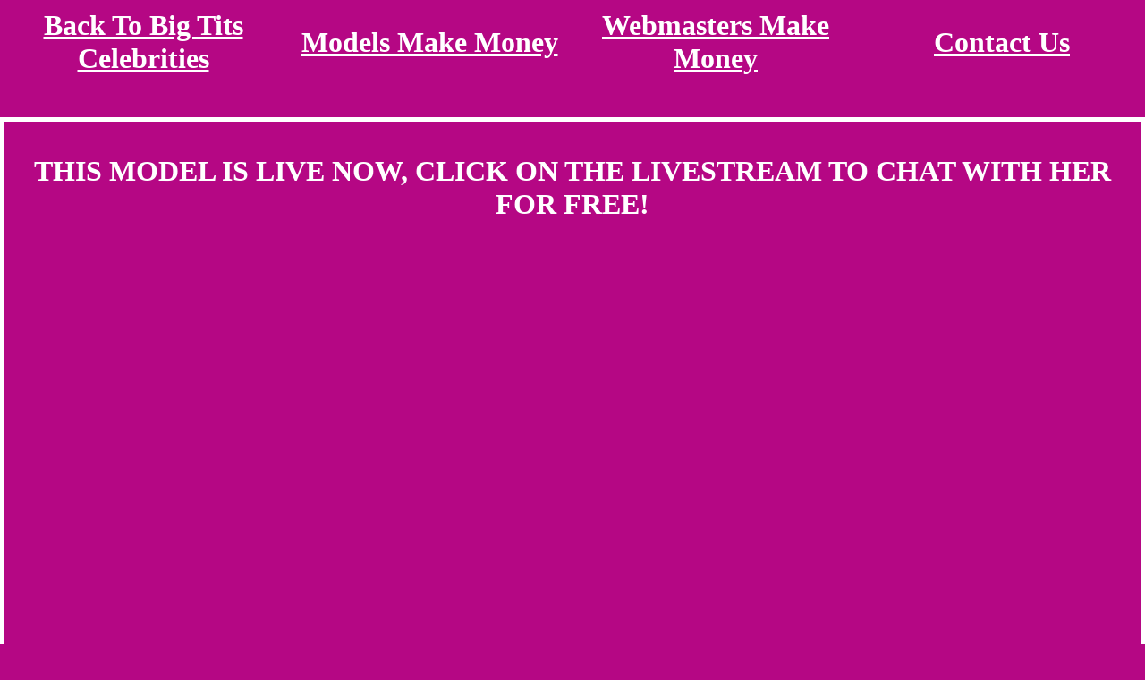

--- FILE ---
content_type: text/html; charset=UTF-8
request_url: https://www.bigtitscelebrities.com/g/1475075588-jenny-allford-miscellaneous-celebrity-blonde-big-tits-bombshell-stunning-gorgeous-beautiful/
body_size: 1919
content:
<!DOCTYPE html>
<html lang="en">
<head>
<!-- Google tag (gtag.js) -->
<script async src="https://www.googletagmanager.com/gtag/js?id=G-FX00REYB1N"></script>
<script>
  window.dataLayer = window.dataLayer || [];
  function gtag(){dataLayer.push(arguments);}
  gtag('js', new Date());

  gtag('config', 'G-FX00REYB1N');
</script>
<link rel="canonical" href="https://www.bigtitscelebrities.com/g/1475075588-jenny-allford-miscellaneous-celebrity-blonde-big-tits-bombshell-stunning-gorgeous-beautiful/" />
<meta HTTP-EQUIV="Pragma" CONTENT="no-cache">
<meta HTTP-EQUIV="Expires" CONTENT="-1">
<meta charset="utf-8">
<meta name="viewport" content="width=device-width, initial-scale=1.0">
<meta name="description" content="Jenny Allford Stunning Gorgeous Celebrity Bombshell Big Tits Beautiful Blonde Straight">
<meta name="author" content="Big Tits Celebrities">
<link rel="stylesheet" href="https://www.completeporndatabase.com/data_new/templates/gallery/styles.css">
<title>Jenny Allford Big Tits Bombshell Stunning Gorgeous Straight</title>
<style>
a:hover {color: #da83c2;}
a:active {color: #da83c2;}
</style>

</head>
<body style="background-color:#b50784;">
<div class="navigation-links-table"><div class="navigation-cell"><a href='https://www.bigtitscelebrities.com'>Back To Big Tits Celebrities<a></div><div class="navigation-cell"><a rel = "nofollow" href='https://wmctjd.com/?siteId=npc&pageName=home&prm[refererid]=completepdb'>Models Make Money<a></div><div class="navigation-cell"><a rel = "nofollow" href='https://wmctjd.com/?siteId=awe&pageName=home&prm[referral_rs]=completepdb'>Webmasters Make Money<a></div><div class="navigation-cell"><a rel = "nofollow" href='https://www.completeporndatabase.com/contact-us/'>Contact Us</a></div></div><br>
<div class="black-box-top" style = "background-color:#b50784;"><p>THIS MODEL IS LIVE NOW, CLICK ON THE LIVESTREAM TO CHAT WITH HER FOR FREE!</p></div>
<div class="container"><div class="responsive-iframe"><div id = "object_container" style="width:100%;height:100%"></div><script src="https://wmced.com/embed/lfcht?c=object_container&site=wl3&cobrandId=260096&psid=completepdb&pstool=320_1&psprogram=cbrnd&campaign_id=131266&category=girl&forcedPerformers[]=&vp[showChat]=true&vp[chatAutoHide]=&vp[showCallToAction]=true&vp[showPerformerName]=true&vp[showPerformerStatus]=true&ctaLabelKey=udmn&landingTarget=signup&filters=white&ms_notrack=1&subAffId={SUBAFFID}"></script></div></div>
<div class="black-box-bottom" style = "background-color:#b50784;"><p><a target="_blank" href="https://wmctjd.com/?siteId=wl3&cobrandId=260096&superCategoryName=girls&categoryName=girl&pageName=signup&performerName=&prm[psid]=completepdb&prm[pstool]=205_1&prm[psprogram]=cbrnd&prm[campaign_id]=131266&subAffId={SUBAFFID}&filters=white" rel = "nofollow">CHAT WITH THIS MODEL AND THOUSANDS MORE! CLICK HERE TO CREATE YOUR FREE ACCOUNT</a></p></div><br>
<h1>Jenny Allford Bombshell Straight Blonde Big Tits Stunning</h1><br>
<div class='gallery'><a class = 'Picture' href='https://www.bigtitscelebrities.com/g/1475075588-jenny-allford-miscellaneous-celebrity-blonde-big-tits-bombshell-stunning-gorgeous-beautiful/jenny-allford-miscellaneous-celebrity-blonde-big-tits-bombshell-stunning-gorgeous-beautiful-1.jpg'><img title ='Jenny Allford Stunning Gorgeous Celebrity Bombshell Big Tits Beautiful Blonde Straight' src='https://www.bigtitscelebrities.com/g/1475075588-jenny-allford-miscellaneous-celebrity-blonde-big-tits-bombshell-stunning-gorgeous-beautiful/jenny-allford-miscellaneous-celebrity-blonde-big-tits-bombshell-stunning-gorgeous-beautiful-1-tn.jpg'></a><a class = 'Picture' href='https://www.bigtitscelebrities.com/g/1475075588-jenny-allford-miscellaneous-celebrity-blonde-big-tits-bombshell-stunning-gorgeous-beautiful/jenny-allford-miscellaneous-celebrity-blonde-big-tits-bombshell-stunning-gorgeous-beautiful-10.jpg'><img title ='Jenny Allford Stunning Gorgeous Celebrity Bombshell Big Tits Beautiful Blonde Straight' src='https://www.bigtitscelebrities.com/g/1475075588-jenny-allford-miscellaneous-celebrity-blonde-big-tits-bombshell-stunning-gorgeous-beautiful/jenny-allford-miscellaneous-celebrity-blonde-big-tits-bombshell-stunning-gorgeous-beautiful-10-tn.jpg'></a><a class = 'Picture' href='https://www.bigtitscelebrities.com/g/1475075588-jenny-allford-miscellaneous-celebrity-blonde-big-tits-bombshell-stunning-gorgeous-beautiful/jenny-allford-miscellaneous-celebrity-blonde-big-tits-bombshell-stunning-gorgeous-beautiful-2.jpg'><img title ='Jenny Allford Stunning Gorgeous Celebrity Bombshell Big Tits Beautiful Blonde Straight' src='https://www.bigtitscelebrities.com/g/1475075588-jenny-allford-miscellaneous-celebrity-blonde-big-tits-bombshell-stunning-gorgeous-beautiful/jenny-allford-miscellaneous-celebrity-blonde-big-tits-bombshell-stunning-gorgeous-beautiful-2-tn.jpg'></a><a class = 'Picture' href='https://www.bigtitscelebrities.com/g/1475075588-jenny-allford-miscellaneous-celebrity-blonde-big-tits-bombshell-stunning-gorgeous-beautiful/jenny-allford-miscellaneous-celebrity-blonde-big-tits-bombshell-stunning-gorgeous-beautiful-3.jpg'><img title ='Jenny Allford Stunning Gorgeous Celebrity Bombshell Big Tits Beautiful Blonde Straight' src='https://www.bigtitscelebrities.com/g/1475075588-jenny-allford-miscellaneous-celebrity-blonde-big-tits-bombshell-stunning-gorgeous-beautiful/jenny-allford-miscellaneous-celebrity-blonde-big-tits-bombshell-stunning-gorgeous-beautiful-3-tn.jpg'></a><a class = 'Picture' href='https://www.bigtitscelebrities.com/g/1475075588-jenny-allford-miscellaneous-celebrity-blonde-big-tits-bombshell-stunning-gorgeous-beautiful/jenny-allford-miscellaneous-celebrity-blonde-big-tits-bombshell-stunning-gorgeous-beautiful-4.jpg'><img title ='Jenny Allford Stunning Gorgeous Celebrity Bombshell Big Tits Beautiful Blonde Straight' src='https://www.bigtitscelebrities.com/g/1475075588-jenny-allford-miscellaneous-celebrity-blonde-big-tits-bombshell-stunning-gorgeous-beautiful/jenny-allford-miscellaneous-celebrity-blonde-big-tits-bombshell-stunning-gorgeous-beautiful-4-tn.jpg'></a></div><br>
<div id="awe-customiframe-container" style="position:relative;"><iframe src="https://ptcdw.com/cifra?psid=completepdb&psprogram=cbrnd&pstool=212_1&site=wl3&cobrandid=260096&campaign_id=131266&category=girl&row=1&column=5&background=ffffff&fill=FFFFFF&border=1&model=inside&modelColor=&modelFill=0&wide=1&padding=6px&width=0&height=0&imageWidth=0&imageHeight=0&stream=1&start=random&performerList=&subaffid={SUBAFFID}&legacyRedirect=1" scrolling="no" align="middle" frameborder="no" allowtransparency="true" marginHeight="0" marginWidth="0" style="position:absolute;top:0;left:0;width:100%;height:100%;background:transparent;"></iframe><script src="https://ptcdw.com/cifra/script?id=awe-customiframe-container&row=1&column=5&border=1&wide=1&padding=6px&model=inside&width=0&height=0&imageWidth=0&imageHeight=0&stream=1&start=random&legacyRedirect=1"></script></div><br>
<div class='gallery'><a class = 'Picture' href='https://www.bigtitscelebrities.com/g/1475075588-jenny-allford-miscellaneous-celebrity-blonde-big-tits-bombshell-stunning-gorgeous-beautiful/jenny-allford-miscellaneous-celebrity-blonde-big-tits-bombshell-stunning-gorgeous-beautiful-5.jpg'><img title ='Jenny Allford Stunning Gorgeous Celebrity Bombshell Big Tits Beautiful Blonde Straight' src='https://www.bigtitscelebrities.com/g/1475075588-jenny-allford-miscellaneous-celebrity-blonde-big-tits-bombshell-stunning-gorgeous-beautiful/jenny-allford-miscellaneous-celebrity-blonde-big-tits-bombshell-stunning-gorgeous-beautiful-5-tn.jpg'></a><a class = 'Picture' href='https://www.bigtitscelebrities.com/g/1475075588-jenny-allford-miscellaneous-celebrity-blonde-big-tits-bombshell-stunning-gorgeous-beautiful/jenny-allford-miscellaneous-celebrity-blonde-big-tits-bombshell-stunning-gorgeous-beautiful-6.jpg'><img title ='Jenny Allford Stunning Gorgeous Celebrity Bombshell Big Tits Beautiful Blonde Straight' src='https://www.bigtitscelebrities.com/g/1475075588-jenny-allford-miscellaneous-celebrity-blonde-big-tits-bombshell-stunning-gorgeous-beautiful/jenny-allford-miscellaneous-celebrity-blonde-big-tits-bombshell-stunning-gorgeous-beautiful-6-tn.jpg'></a><a class = 'Picture' href='https://www.bigtitscelebrities.com/g/1475075588-jenny-allford-miscellaneous-celebrity-blonde-big-tits-bombshell-stunning-gorgeous-beautiful/jenny-allford-miscellaneous-celebrity-blonde-big-tits-bombshell-stunning-gorgeous-beautiful-7.jpg'><img title ='Jenny Allford Stunning Gorgeous Celebrity Bombshell Big Tits Beautiful Blonde Straight' src='https://www.bigtitscelebrities.com/g/1475075588-jenny-allford-miscellaneous-celebrity-blonde-big-tits-bombshell-stunning-gorgeous-beautiful/jenny-allford-miscellaneous-celebrity-blonde-big-tits-bombshell-stunning-gorgeous-beautiful-7-tn.jpg'></a><a class = 'Picture' href='https://www.bigtitscelebrities.com/g/1475075588-jenny-allford-miscellaneous-celebrity-blonde-big-tits-bombshell-stunning-gorgeous-beautiful/jenny-allford-miscellaneous-celebrity-blonde-big-tits-bombshell-stunning-gorgeous-beautiful-8.jpg'><img title ='Jenny Allford Stunning Gorgeous Celebrity Bombshell Big Tits Beautiful Blonde Straight' src='https://www.bigtitscelebrities.com/g/1475075588-jenny-allford-miscellaneous-celebrity-blonde-big-tits-bombshell-stunning-gorgeous-beautiful/jenny-allford-miscellaneous-celebrity-blonde-big-tits-bombshell-stunning-gorgeous-beautiful-8-tn.jpg'></a><a class = 'Picture' href='https://www.bigtitscelebrities.com/g/1475075588-jenny-allford-miscellaneous-celebrity-blonde-big-tits-bombshell-stunning-gorgeous-beautiful/jenny-allford-miscellaneous-celebrity-blonde-big-tits-bombshell-stunning-gorgeous-beautiful-9.jpg'><img title ='Jenny Allford Stunning Gorgeous Celebrity Bombshell Big Tits Beautiful Blonde Straight' src='https://www.bigtitscelebrities.com/g/1475075588-jenny-allford-miscellaneous-celebrity-blonde-big-tits-bombshell-stunning-gorgeous-beautiful/jenny-allford-miscellaneous-celebrity-blonde-big-tits-bombshell-stunning-gorgeous-beautiful-9-tn.jpg'></a></div><br>
<div class="container2"><div data-awe-container-id="object_container" style="display:inline-block;width:100%;height:300px;"></div><script id="" src="https://ptcdw.com/embed/is?c=object_container&categoryName=girl&backgroundColor=FFFFFF&cardBgColor=000000&btnBgColor=FFFFFF&btnTextColor=000000&textColor=FFFFFF&filters=white&psid=completepdb&pstool=428_1&site=wl3&cobrandId=260096&psprogram=cbrnd&campaign_id=131266&ms_notrack=1&subAffId={SUBAFFID}"></script></div><br>
<div class="navigation-links-table"><div class="navigation-cell"><a href='https://www.bigtitscelebrities.com'>Back To Big Tits Celebrities<a></div><div class="navigation-cell"><a rel = "nofollow" href='https://wmctjd.com/?siteId=npc&pageName=home&prm[refererid]=completepdb'>Models Make Money<a></div><div class="navigation-cell"><a rel = "nofollow" href='https://wmctjd.com/?siteId=awe&pageName=home&prm[referral_rs]=completepdb'>Webmasters Make Money<a></div><div class="navigation-cell"><a rel = "nofollow" href='https://www.completeporndatabase.com/contact-us/'>Contact Us</a></div></div><br>
</body>
</html>